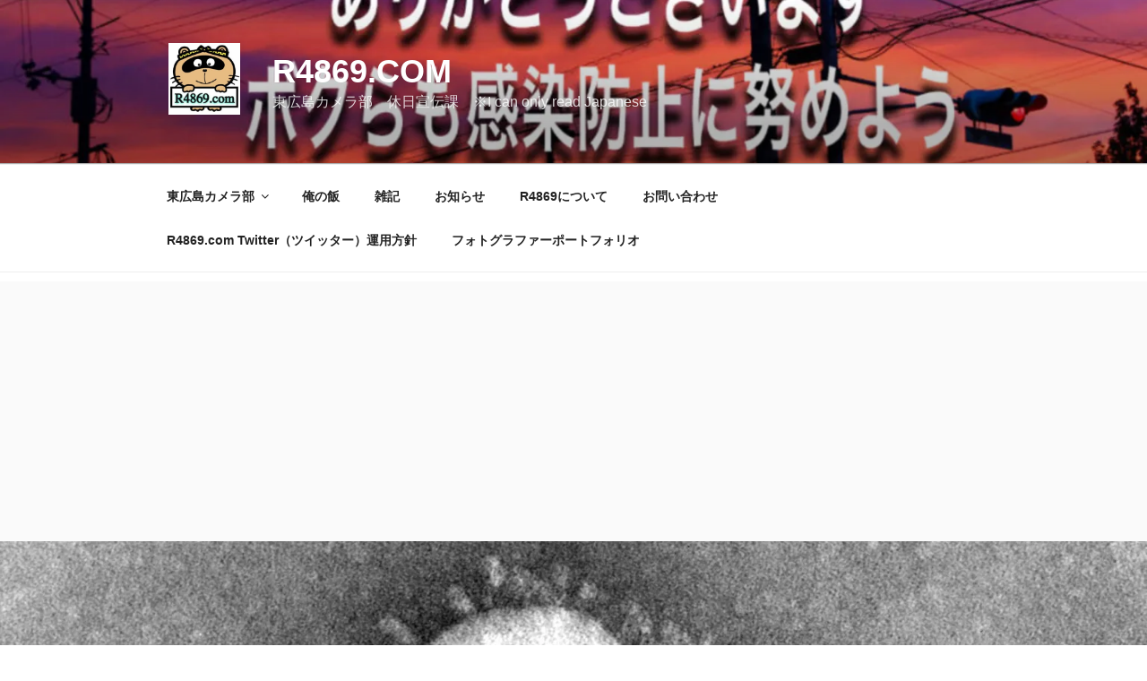

--- FILE ---
content_type: text/html; charset=utf-8
request_url: https://www.google.com/recaptcha/api2/aframe
body_size: -86
content:
<!DOCTYPE HTML><html><head><meta http-equiv="content-type" content="text/html; charset=UTF-8"></head><body><script nonce="ANJgAz3Gq8ujwn_P86gWew">/** Anti-fraud and anti-abuse applications only. See google.com/recaptcha */ try{var clients={'sodar':'https://pagead2.googlesyndication.com/pagead/sodar?'};window.addEventListener("message",function(a){try{if(a.source===window.parent){var b=JSON.parse(a.data);var c=clients[b['id']];if(c){var d=document.createElement('img');d.src=c+b['params']+'&rc='+(localStorage.getItem("rc::a")?sessionStorage.getItem("rc::b"):"");window.document.body.appendChild(d);sessionStorage.setItem("rc::e",parseInt(sessionStorage.getItem("rc::e")||0)+1);localStorage.setItem("rc::h",'1768641178949');}}}catch(b){}});window.parent.postMessage("_grecaptcha_ready", "*");}catch(b){}</script></body></html>